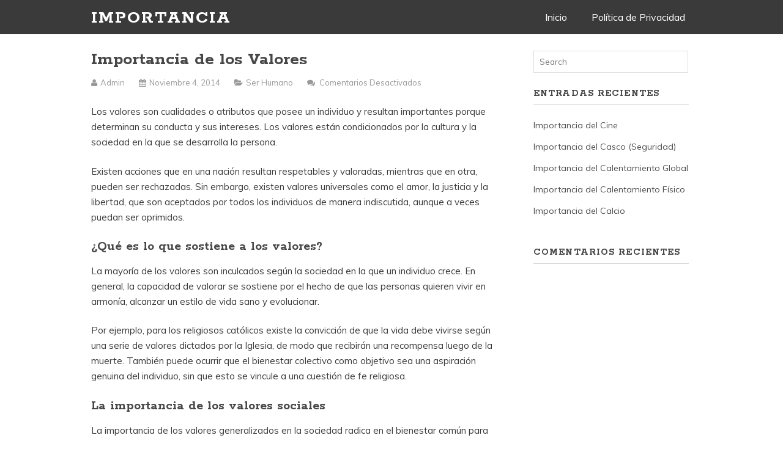

--- FILE ---
content_type: text/html; charset=UTF-8
request_url: http://importancia.de/valores/
body_size: 9058
content:
<!DOCTYPE html>
<!--[if IE 6]>
<html id="ie6" lang="es-AR" prefix="og: https://ogp.me/ns#">
<![endif]-->
<!--[if IE 7]>
<html id="ie7" lang="es-AR" prefix="og: https://ogp.me/ns#">
<![endif]-->
<!--[if IE 8]>
<html id="ie8" lang="es-AR" prefix="og: https://ogp.me/ns#">
<![endif]-->
<!--[if !(IE 6) | !(IE 7) | !(IE 8)  ]><!-->
<html lang="es-AR" prefix="og: https://ogp.me/ns#">
<!--<![endif]-->
<head>
	<meta charset="UTF-8" />
	<meta name="viewport" content="width=device-width, user-scalable=no, initial-scale=1.0, minimum-scale=1.0, maximum-scale=1.0">
	<meta http-equiv="X-UA-Compatible" content="IE=edge,chrome=1" />
	<link rel="profile" href="http://gmpg.org/xfn/11" />
	<link rel="pingback" href="http://importancia.de/xmlrpc.php" />
	
	
<!--[if lt IE 9]>
<script src="http://importancia.de/wp-content/themes/elmax/js/html5shiv.js" type="text/javascript"></script>
<![endif]-->

<!-- Optimización para motores de búsqueda de Rank Math - https://s.rankmath.com/home -->
<title>Importancia de los Valores - Importancia</title>
<meta name="description" content="Los valores son cualidades o atributos que posee un individuo y resultan importantes porque determinan su conducta y sus intereses. Los valores están"/>
<meta name="robots" content="follow, index"/>
<link rel="canonical" href="http://importancia.de/valores/" />
<meta property="og:locale" content="es_ES" />
<meta property="og:type" content="article" />
<meta property="og:title" content="Importancia de los Valores - Importancia" />
<meta property="og:description" content="Los valores son cualidades o atributos que posee un individuo y resultan importantes porque determinan su conducta y sus intereses. Los valores están" />
<meta property="og:url" content="http://importancia.de/valores/" />
<meta property="og:site_name" content="Importancia" />
<meta property="article:section" content="Ser Humano" />
<meta property="og:updated_time" content="2020-09-11T00:56:16-03:00" />
<meta property="article:published_time" content="2014-11-04T00:22:16-03:00" />
<meta property="article:modified_time" content="2020-09-11T00:56:16-03:00" />
<meta name="twitter:card" content="summary_large_image" />
<meta name="twitter:title" content="Importancia de los Valores - Importancia" />
<meta name="twitter:description" content="Los valores son cualidades o atributos que posee un individuo y resultan importantes porque determinan su conducta y sus intereses. Los valores están" />
<meta name="twitter:label1" content="Written by" />
<meta name="twitter:data1" content="admin" />
<meta name="twitter:label2" content="Time to read" />
<meta name="twitter:data2" content="2 minutos" />
<script type="application/ld+json" class="rank-math-schema">{"@context":"https://schema.org","@graph":[{"@type":["Person","Organization"],"@id":"http://importancia.de/#person","name":"Importancia"},{"@type":"WebSite","@id":"http://importancia.de/#website","url":"http://importancia.de","name":"Importancia","publisher":{"@id":"http://importancia.de/#person"},"inLanguage":"es-AR"},{"@type":"WebPage","@id":"http://importancia.de/valores/#webpage","url":"http://importancia.de/valores/","name":"Importancia de los Valores - Importancia","datePublished":"2014-11-04T00:22:16-03:00","dateModified":"2020-09-11T00:56:16-03:00","isPartOf":{"@id":"http://importancia.de/#website"},"inLanguage":"es-AR"},{"@type":"Person","@id":"http://importancia.de/author/admin/","name":"admin","url":"http://importancia.de/author/admin/","image":{"@type":"ImageObject","@id":"https://secure.gravatar.com/avatar/92fca41501366ce4dd324b1923e825b020b20e26b39ca7118d50ea681d32c5c8?s=96&amp;d=mm&amp;r=g","url":"https://secure.gravatar.com/avatar/92fca41501366ce4dd324b1923e825b020b20e26b39ca7118d50ea681d32c5c8?s=96&amp;d=mm&amp;r=g","caption":"admin","inLanguage":"es-AR"},"sameAs":["http://importancia.de"]},{"@type":"BlogPosting","headline":"Importancia de los Valores - Importancia","datePublished":"2014-11-04T00:22:16-03:00","dateModified":"2020-09-11T00:56:16-03:00","articleSection":"Ser Humano","author":{"@id":"http://importancia.de/author/admin/","name":"admin"},"publisher":{"@id":"http://importancia.de/#person"},"description":"Los valores son cualidades o atributos que posee un individuo y resultan importantes porque determinan su conducta y sus intereses. Los valores est\u00e1n","name":"Importancia de los Valores - Importancia","@id":"http://importancia.de/valores/#richSnippet","isPartOf":{"@id":"http://importancia.de/valores/#webpage"},"inLanguage":"es-AR","mainEntityOfPage":{"@id":"http://importancia.de/valores/#webpage"}}]}</script>
<!-- /Plugin Rank Math WordPress SEO -->

<link rel='dns-prefetch' href='//fonts.googleapis.com' />
<link rel="alternate" type="application/rss+xml" title="Importancia &raquo; Feed" href="http://importancia.de/feed/" />
<link rel="alternate" type="application/rss+xml" title="Importancia &raquo; RSS de los comentarios" href="http://importancia.de/comments/feed/" />
<link rel="alternate" title="oEmbed (JSON)" type="application/json+oembed" href="http://importancia.de/wp-json/oembed/1.0/embed?url=http%3A%2F%2Fimportancia.de%2Fvalores%2F" />
<link rel="alternate" title="oEmbed (XML)" type="text/xml+oembed" href="http://importancia.de/wp-json/oembed/1.0/embed?url=http%3A%2F%2Fimportancia.de%2Fvalores%2F&#038;format=xml" />
<style id='wp-img-auto-sizes-contain-inline-css' type='text/css'>
img:is([sizes=auto i],[sizes^="auto," i]){contain-intrinsic-size:3000px 1500px}
/*# sourceURL=wp-img-auto-sizes-contain-inline-css */
</style>
<style id='wp-emoji-styles-inline-css' type='text/css'>

	img.wp-smiley, img.emoji {
		display: inline !important;
		border: none !important;
		box-shadow: none !important;
		height: 1em !important;
		width: 1em !important;
		margin: 0 0.07em !important;
		vertical-align: -0.1em !important;
		background: none !important;
		padding: 0 !important;
	}
/*# sourceURL=wp-emoji-styles-inline-css */
</style>
<style id='wp-block-library-inline-css' type='text/css'>
:root{--wp-block-synced-color:#7a00df;--wp-block-synced-color--rgb:122,0,223;--wp-bound-block-color:var(--wp-block-synced-color);--wp-editor-canvas-background:#ddd;--wp-admin-theme-color:#007cba;--wp-admin-theme-color--rgb:0,124,186;--wp-admin-theme-color-darker-10:#006ba1;--wp-admin-theme-color-darker-10--rgb:0,107,160.5;--wp-admin-theme-color-darker-20:#005a87;--wp-admin-theme-color-darker-20--rgb:0,90,135;--wp-admin-border-width-focus:2px}@media (min-resolution:192dpi){:root{--wp-admin-border-width-focus:1.5px}}.wp-element-button{cursor:pointer}:root .has-very-light-gray-background-color{background-color:#eee}:root .has-very-dark-gray-background-color{background-color:#313131}:root .has-very-light-gray-color{color:#eee}:root .has-very-dark-gray-color{color:#313131}:root .has-vivid-green-cyan-to-vivid-cyan-blue-gradient-background{background:linear-gradient(135deg,#00d084,#0693e3)}:root .has-purple-crush-gradient-background{background:linear-gradient(135deg,#34e2e4,#4721fb 50%,#ab1dfe)}:root .has-hazy-dawn-gradient-background{background:linear-gradient(135deg,#faaca8,#dad0ec)}:root .has-subdued-olive-gradient-background{background:linear-gradient(135deg,#fafae1,#67a671)}:root .has-atomic-cream-gradient-background{background:linear-gradient(135deg,#fdd79a,#004a59)}:root .has-nightshade-gradient-background{background:linear-gradient(135deg,#330968,#31cdcf)}:root .has-midnight-gradient-background{background:linear-gradient(135deg,#020381,#2874fc)}:root{--wp--preset--font-size--normal:16px;--wp--preset--font-size--huge:42px}.has-regular-font-size{font-size:1em}.has-larger-font-size{font-size:2.625em}.has-normal-font-size{font-size:var(--wp--preset--font-size--normal)}.has-huge-font-size{font-size:var(--wp--preset--font-size--huge)}.has-text-align-center{text-align:center}.has-text-align-left{text-align:left}.has-text-align-right{text-align:right}.has-fit-text{white-space:nowrap!important}#end-resizable-editor-section{display:none}.aligncenter{clear:both}.items-justified-left{justify-content:flex-start}.items-justified-center{justify-content:center}.items-justified-right{justify-content:flex-end}.items-justified-space-between{justify-content:space-between}.screen-reader-text{border:0;clip-path:inset(50%);height:1px;margin:-1px;overflow:hidden;padding:0;position:absolute;width:1px;word-wrap:normal!important}.screen-reader-text:focus{background-color:#ddd;clip-path:none;color:#444;display:block;font-size:1em;height:auto;left:5px;line-height:normal;padding:15px 23px 14px;text-decoration:none;top:5px;width:auto;z-index:100000}html :where(.has-border-color){border-style:solid}html :where([style*=border-top-color]){border-top-style:solid}html :where([style*=border-right-color]){border-right-style:solid}html :where([style*=border-bottom-color]){border-bottom-style:solid}html :where([style*=border-left-color]){border-left-style:solid}html :where([style*=border-width]){border-style:solid}html :where([style*=border-top-width]){border-top-style:solid}html :where([style*=border-right-width]){border-right-style:solid}html :where([style*=border-bottom-width]){border-bottom-style:solid}html :where([style*=border-left-width]){border-left-style:solid}html :where(img[class*=wp-image-]){height:auto;max-width:100%}:where(figure){margin:0 0 1em}html :where(.is-position-sticky){--wp-admin--admin-bar--position-offset:var(--wp-admin--admin-bar--height,0px)}@media screen and (max-width:600px){html :where(.is-position-sticky){--wp-admin--admin-bar--position-offset:0px}}

/*# sourceURL=wp-block-library-inline-css */
</style><style id='global-styles-inline-css' type='text/css'>
:root{--wp--preset--aspect-ratio--square: 1;--wp--preset--aspect-ratio--4-3: 4/3;--wp--preset--aspect-ratio--3-4: 3/4;--wp--preset--aspect-ratio--3-2: 3/2;--wp--preset--aspect-ratio--2-3: 2/3;--wp--preset--aspect-ratio--16-9: 16/9;--wp--preset--aspect-ratio--9-16: 9/16;--wp--preset--color--black: #000000;--wp--preset--color--cyan-bluish-gray: #abb8c3;--wp--preset--color--white: #ffffff;--wp--preset--color--pale-pink: #f78da7;--wp--preset--color--vivid-red: #cf2e2e;--wp--preset--color--luminous-vivid-orange: #ff6900;--wp--preset--color--luminous-vivid-amber: #fcb900;--wp--preset--color--light-green-cyan: #7bdcb5;--wp--preset--color--vivid-green-cyan: #00d084;--wp--preset--color--pale-cyan-blue: #8ed1fc;--wp--preset--color--vivid-cyan-blue: #0693e3;--wp--preset--color--vivid-purple: #9b51e0;--wp--preset--gradient--vivid-cyan-blue-to-vivid-purple: linear-gradient(135deg,rgb(6,147,227) 0%,rgb(155,81,224) 100%);--wp--preset--gradient--light-green-cyan-to-vivid-green-cyan: linear-gradient(135deg,rgb(122,220,180) 0%,rgb(0,208,130) 100%);--wp--preset--gradient--luminous-vivid-amber-to-luminous-vivid-orange: linear-gradient(135deg,rgb(252,185,0) 0%,rgb(255,105,0) 100%);--wp--preset--gradient--luminous-vivid-orange-to-vivid-red: linear-gradient(135deg,rgb(255,105,0) 0%,rgb(207,46,46) 100%);--wp--preset--gradient--very-light-gray-to-cyan-bluish-gray: linear-gradient(135deg,rgb(238,238,238) 0%,rgb(169,184,195) 100%);--wp--preset--gradient--cool-to-warm-spectrum: linear-gradient(135deg,rgb(74,234,220) 0%,rgb(151,120,209) 20%,rgb(207,42,186) 40%,rgb(238,44,130) 60%,rgb(251,105,98) 80%,rgb(254,248,76) 100%);--wp--preset--gradient--blush-light-purple: linear-gradient(135deg,rgb(255,206,236) 0%,rgb(152,150,240) 100%);--wp--preset--gradient--blush-bordeaux: linear-gradient(135deg,rgb(254,205,165) 0%,rgb(254,45,45) 50%,rgb(107,0,62) 100%);--wp--preset--gradient--luminous-dusk: linear-gradient(135deg,rgb(255,203,112) 0%,rgb(199,81,192) 50%,rgb(65,88,208) 100%);--wp--preset--gradient--pale-ocean: linear-gradient(135deg,rgb(255,245,203) 0%,rgb(182,227,212) 50%,rgb(51,167,181) 100%);--wp--preset--gradient--electric-grass: linear-gradient(135deg,rgb(202,248,128) 0%,rgb(113,206,126) 100%);--wp--preset--gradient--midnight: linear-gradient(135deg,rgb(2,3,129) 0%,rgb(40,116,252) 100%);--wp--preset--font-size--small: 13px;--wp--preset--font-size--medium: 20px;--wp--preset--font-size--large: 36px;--wp--preset--font-size--x-large: 42px;--wp--preset--spacing--20: 0.44rem;--wp--preset--spacing--30: 0.67rem;--wp--preset--spacing--40: 1rem;--wp--preset--spacing--50: 1.5rem;--wp--preset--spacing--60: 2.25rem;--wp--preset--spacing--70: 3.38rem;--wp--preset--spacing--80: 5.06rem;--wp--preset--shadow--natural: 6px 6px 9px rgba(0, 0, 0, 0.2);--wp--preset--shadow--deep: 12px 12px 50px rgba(0, 0, 0, 0.4);--wp--preset--shadow--sharp: 6px 6px 0px rgba(0, 0, 0, 0.2);--wp--preset--shadow--outlined: 6px 6px 0px -3px rgb(255, 255, 255), 6px 6px rgb(0, 0, 0);--wp--preset--shadow--crisp: 6px 6px 0px rgb(0, 0, 0);}:where(.is-layout-flex){gap: 0.5em;}:where(.is-layout-grid){gap: 0.5em;}body .is-layout-flex{display: flex;}.is-layout-flex{flex-wrap: wrap;align-items: center;}.is-layout-flex > :is(*, div){margin: 0;}body .is-layout-grid{display: grid;}.is-layout-grid > :is(*, div){margin: 0;}:where(.wp-block-columns.is-layout-flex){gap: 2em;}:where(.wp-block-columns.is-layout-grid){gap: 2em;}:where(.wp-block-post-template.is-layout-flex){gap: 1.25em;}:where(.wp-block-post-template.is-layout-grid){gap: 1.25em;}.has-black-color{color: var(--wp--preset--color--black) !important;}.has-cyan-bluish-gray-color{color: var(--wp--preset--color--cyan-bluish-gray) !important;}.has-white-color{color: var(--wp--preset--color--white) !important;}.has-pale-pink-color{color: var(--wp--preset--color--pale-pink) !important;}.has-vivid-red-color{color: var(--wp--preset--color--vivid-red) !important;}.has-luminous-vivid-orange-color{color: var(--wp--preset--color--luminous-vivid-orange) !important;}.has-luminous-vivid-amber-color{color: var(--wp--preset--color--luminous-vivid-amber) !important;}.has-light-green-cyan-color{color: var(--wp--preset--color--light-green-cyan) !important;}.has-vivid-green-cyan-color{color: var(--wp--preset--color--vivid-green-cyan) !important;}.has-pale-cyan-blue-color{color: var(--wp--preset--color--pale-cyan-blue) !important;}.has-vivid-cyan-blue-color{color: var(--wp--preset--color--vivid-cyan-blue) !important;}.has-vivid-purple-color{color: var(--wp--preset--color--vivid-purple) !important;}.has-black-background-color{background-color: var(--wp--preset--color--black) !important;}.has-cyan-bluish-gray-background-color{background-color: var(--wp--preset--color--cyan-bluish-gray) !important;}.has-white-background-color{background-color: var(--wp--preset--color--white) !important;}.has-pale-pink-background-color{background-color: var(--wp--preset--color--pale-pink) !important;}.has-vivid-red-background-color{background-color: var(--wp--preset--color--vivid-red) !important;}.has-luminous-vivid-orange-background-color{background-color: var(--wp--preset--color--luminous-vivid-orange) !important;}.has-luminous-vivid-amber-background-color{background-color: var(--wp--preset--color--luminous-vivid-amber) !important;}.has-light-green-cyan-background-color{background-color: var(--wp--preset--color--light-green-cyan) !important;}.has-vivid-green-cyan-background-color{background-color: var(--wp--preset--color--vivid-green-cyan) !important;}.has-pale-cyan-blue-background-color{background-color: var(--wp--preset--color--pale-cyan-blue) !important;}.has-vivid-cyan-blue-background-color{background-color: var(--wp--preset--color--vivid-cyan-blue) !important;}.has-vivid-purple-background-color{background-color: var(--wp--preset--color--vivid-purple) !important;}.has-black-border-color{border-color: var(--wp--preset--color--black) !important;}.has-cyan-bluish-gray-border-color{border-color: var(--wp--preset--color--cyan-bluish-gray) !important;}.has-white-border-color{border-color: var(--wp--preset--color--white) !important;}.has-pale-pink-border-color{border-color: var(--wp--preset--color--pale-pink) !important;}.has-vivid-red-border-color{border-color: var(--wp--preset--color--vivid-red) !important;}.has-luminous-vivid-orange-border-color{border-color: var(--wp--preset--color--luminous-vivid-orange) !important;}.has-luminous-vivid-amber-border-color{border-color: var(--wp--preset--color--luminous-vivid-amber) !important;}.has-light-green-cyan-border-color{border-color: var(--wp--preset--color--light-green-cyan) !important;}.has-vivid-green-cyan-border-color{border-color: var(--wp--preset--color--vivid-green-cyan) !important;}.has-pale-cyan-blue-border-color{border-color: var(--wp--preset--color--pale-cyan-blue) !important;}.has-vivid-cyan-blue-border-color{border-color: var(--wp--preset--color--vivid-cyan-blue) !important;}.has-vivid-purple-border-color{border-color: var(--wp--preset--color--vivid-purple) !important;}.has-vivid-cyan-blue-to-vivid-purple-gradient-background{background: var(--wp--preset--gradient--vivid-cyan-blue-to-vivid-purple) !important;}.has-light-green-cyan-to-vivid-green-cyan-gradient-background{background: var(--wp--preset--gradient--light-green-cyan-to-vivid-green-cyan) !important;}.has-luminous-vivid-amber-to-luminous-vivid-orange-gradient-background{background: var(--wp--preset--gradient--luminous-vivid-amber-to-luminous-vivid-orange) !important;}.has-luminous-vivid-orange-to-vivid-red-gradient-background{background: var(--wp--preset--gradient--luminous-vivid-orange-to-vivid-red) !important;}.has-very-light-gray-to-cyan-bluish-gray-gradient-background{background: var(--wp--preset--gradient--very-light-gray-to-cyan-bluish-gray) !important;}.has-cool-to-warm-spectrum-gradient-background{background: var(--wp--preset--gradient--cool-to-warm-spectrum) !important;}.has-blush-light-purple-gradient-background{background: var(--wp--preset--gradient--blush-light-purple) !important;}.has-blush-bordeaux-gradient-background{background: var(--wp--preset--gradient--blush-bordeaux) !important;}.has-luminous-dusk-gradient-background{background: var(--wp--preset--gradient--luminous-dusk) !important;}.has-pale-ocean-gradient-background{background: var(--wp--preset--gradient--pale-ocean) !important;}.has-electric-grass-gradient-background{background: var(--wp--preset--gradient--electric-grass) !important;}.has-midnight-gradient-background{background: var(--wp--preset--gradient--midnight) !important;}.has-small-font-size{font-size: var(--wp--preset--font-size--small) !important;}.has-medium-font-size{font-size: var(--wp--preset--font-size--medium) !important;}.has-large-font-size{font-size: var(--wp--preset--font-size--large) !important;}.has-x-large-font-size{font-size: var(--wp--preset--font-size--x-large) !important;}
/*# sourceURL=global-styles-inline-css */
</style>

<style id='classic-theme-styles-inline-css' type='text/css'>
/*! This file is auto-generated */
.wp-block-button__link{color:#fff;background-color:#32373c;border-radius:9999px;box-shadow:none;text-decoration:none;padding:calc(.667em + 2px) calc(1.333em + 2px);font-size:1.125em}.wp-block-file__button{background:#32373c;color:#fff;text-decoration:none}
/*# sourceURL=/wp-includes/css/classic-themes.min.css */
</style>
<link rel='stylesheet' id='style-css' href='http://importancia.de/wp-content/themes/elmax/style.css?ver=6.9' type='text/css' media='all' />
<link rel='stylesheet' id='googleFonts-css' href='//fonts.googleapis.com/css?family=Muli%7CRokkitt%3A700&#038;ver=6.9' type='text/css' media='all' />
<link rel='stylesheet' id='font-awesome-css' href='http://importancia.de/wp-content/themes/elmax/css/font-awesome.css?ver=4.0.1' type='text/css' media='all' />
<link rel="https://api.w.org/" href="http://importancia.de/wp-json/" /><link rel="alternate" title="JSON" type="application/json" href="http://importancia.de/wp-json/wp/v2/posts/117" /><link rel="EditURI" type="application/rsd+xml" title="RSD" href="http://importancia.de/xmlrpc.php?rsd" />
<meta name="generator" content="WordPress 6.9" />
<link rel='shortlink' href='http://importancia.de/?p=117' />
<title>Importancia de los Valores - Importancia</title>
<style type="text/css">.recentcomments a{display:inline !important;padding:0 !important;margin:0 !important;}</style>	
	<script>
  (function(i,s,o,g,r,a,m){i['GoogleAnalyticsObject']=r;i[r]=i[r]||function(){
  (i[r].q=i[r].q||[]).push(arguments)},i[r].l=1*new Date();a=s.createElement(o),
  m=s.getElementsByTagName(o)[0];a.async=1;a.src=g;m.parentNode.insertBefore(a,m)
  })(window,document,'script','//www.google-analytics.com/analytics.js','ga');

  ga('create', 'UA-1022469-40', 'auto');
  ga('send', 'pageview');

</script>
	
<!-- Google tag (gtag.js) -->
<script async src="https://www.googletagmanager.com/gtag/js?id=G-EN85DSYDV1"></script>
<script>
  window.dataLayer = window.dataLayer || [];
  function gtag(){dataLayer.push(arguments);}
  gtag('js', new Date());

  gtag('config', 'G-EN85DSYDV1');
</script>
	
</head>
<body class="wp-singular post-template-default single single-post postid-117 single-format-standard wp-theme-elmax">
	
<div id="top-wrap">
<div id="top-inner">
	<header id="branding" class="site-header" role="banner">
			<h1 id="logo"><a href="">Importancia</a></h1>


		
	<nav id="site-navigation" class="main-navigation" role="navigation">
		<h1 class="menu-toggle">Menu</h1>
		<a class="skip-link screen-reader-text" href="#content">Skip to content</a>

		<div class="menu"><ul>
<li ><a href="http://importancia.de/">Inicio</a></li><li class="page_item page-item-4"><a href="http://importancia.de/politica-de-privacidad/">Política de Privacidad</a></li>
</ul></div>
	</nav><!-- #site-navigation -->
		
	</header>
<div class="clear"></div>
</div>
</div>
<div id="wrap">	

<div id="main">
	
	<section id="content">
		
			
		<article id="post-117" class="post-117 post type-post status-publish format-standard hentry category-ser-humano">
			
			<h1 class="post-title">Importancia de los Valores</h1>
						
			<div class="entrymeta">
	<p><i class="fa fa-user"></i> <span>admin</span> <i class="fa fa-calendar"></i> <span>noviembre 4, 2014</span> <i class="fa fa-folder-open"></i> <span><a href="http://importancia.de/category/ser-humano/" rel="category tag">Ser Humano</a></span> <i class="fa fa-comments"></i> <span><span>Comentarios desactivados<span class="screen-reader-text"> en Importancia de los Valores</span></span></span></p>
</div>
			
			<p>Los valores son cualidades o atributos que posee un individuo y resultan importantes porque determinan su conducta y sus intereses. Los valores están condicionados por la cultura y la sociedad en la que se desarrolla la persona.</p>
<p>Existen acciones que en una nación resultan respetables y valoradas, mientras que en otra, pueden ser rechazadas. Sin embargo, existen valores universales como el amor, la justicia y la libertad, que son aceptados por todos los individuos de manera indiscutida, aunque a veces puedan ser oprimidos.</p>
<h2>¿Qué es lo que sostiene a los valores?</h2>
<p>La mayoría de los valores son inculcados según la sociedad en la que un individuo crece. En general, la capacidad de valorar se sostiene por el hecho de que las personas quieren vivir en armonía, alcanzar un estilo de vida sano y evolucionar.</p>
<p>Por ejemplo, para los religiosos católicos existe la convicción de que la vida debe vivirse según una serie de valores dictados por la Iglesia, de modo que recibirán una recompensa luego de la muerte. También puede ocurrir que el bienestar colectivo como objetivo sea una aspiración genuina del individuo, sin que esto se vincule a una cuestión de fe religiosa.</p>
<h2>La importancia de los valores sociales</h2>
<p>La importancia de los valores generalizados en la sociedad radica en el bienestar común para alcanzar una convivencia sana y armoniosa. La ley es una herramienta válida para asegurar una convivencia en paz. Pero si se la analiza a los fines sociales, no resultaría muy estable o justa, solo establece un orden. Los valores representan emociones o aspectos mucho más fuertes que las legislaciones que mantienen un orden social. Los valores representan algo más grande y universal: son el fundamento básico del respeto entre los seres vivos, de la empatía y el amor.</p>
<h2>La Socialización</h2>
<p>Los valores son transmitidos durante toda la vida, pero resultan determinantes desde la niñez. Es difícil incorporar valores una vez alcanzada la adultez, sin embargo se siguen aprendiendo e incorporando a través de diversas experiencias.</p>
<p>La familia representa el ámbito primordial en el que el niño aprende e incorpora los valores que permanecerán muy arraigados durante toda su vida. En muchos casos los padres no logran ser lo suficientemente conscientes del impacto que tienen sus pequeñas acciones o gestos, en la transmisión de los valores hacia sus hijos.</p>
<p>La escuela y las demás instituciones de la sociedad también inculcan muchos valores que condicionan el carácter del individuo, desde su infancia. La humildad, fortaleza, lealtad, honradez y bondad son solo algunos de los valores que se aprenden desde la infancia.</p>
<h2>Los valores en equipos de trabajo</h2>
<p>Cuando los valores son adquirido a partir de un grupo determinado se genera una fraternidad y especial aprecio de los integrantes. Las personas se relacionan y eligen reunirse porque comparten valores con los que se identifican, sienten pertenencia y contención. Los equipos de trabajo que más prosperan son aquellos que comparten valores, por ejemplo, equipos deportivos, más allá de las obligaciones que deben afrontar.</p>
<p>&nbsp;</p>

			
			<div class="p-tags"></div>
			
			<nav class="post-navigation">
				<div class="nav-previous">&laquo; <a href="http://importancia.de/buena-alimentacion/" rel="prev">Importancia de una Buena Alimentación</a></div>
				<div class="nav-next"><a href="http://importancia.de/reciclaje/" rel="next">Importancia del Reciclaje</a> &raquo;</div>
				<div class="clear"></div>
			</nav>
			
		</article>

	  


			<!-- If comments are closed. -->
		<p class="nocomments">Comments are closed.</p>

	
	
	  	
	</section>
	
<section id="sidebar">
	
	<aside id="search-2" class="widget widget_search">
<form method="get" id="searchform" action="">
	<label for="s" class="screen-reader-text">Search for:</label>
	<input type="text" class="field" name="s" id="s" placeholder="Search" />
</form>
</aside>
		<aside id="recent-posts-2" class="widget widget_recent_entries">
		<h4>Entradas recientes</h4>
		<ul>
											<li>
					<a href="http://importancia.de/cine/">Importancia del Cine</a>
									</li>
											<li>
					<a href="http://importancia.de/casco-seguridad/">Importancia del Casco (Seguridad)</a>
									</li>
											<li>
					<a href="http://importancia.de/calentamiento-global/">Importancia del Calentamiento Global</a>
									</li>
											<li>
					<a href="http://importancia.de/calentamiento-fisico/">Importancia del Calentamiento Físico</a>
									</li>
											<li>
					<a href="http://importancia.de/calcio/">Importancia del Calcio</a>
									</li>
					</ul>

		</aside><aside id="recent-comments-2" class="widget widget_recent_comments"><h4>Comentarios recientes</h4><ul id="recentcomments"></ul></aside>	
</section>
</div><!-- end of main div -->

	<footer>

	</footer>
	
</div><!-- !wrap -->
<script type="speculationrules">
{"prefetch":[{"source":"document","where":{"and":[{"href_matches":"/*"},{"not":{"href_matches":["/wp-*.php","/wp-admin/*","/wp-content/uploads/*","/wp-content/*","/wp-content/plugins/*","/wp-content/themes/elmax/*","/*\\?(.+)"]}},{"not":{"selector_matches":"a[rel~=\"nofollow\"]"}},{"not":{"selector_matches":".no-prefetch, .no-prefetch a"}}]},"eagerness":"conservative"}]}
</script>
<script type="text/javascript" src="http://importancia.de/wp-content/themes/elmax/js/navigation.js?ver=20120206" id="elmax_navigation-js"></script>
<script type="text/javascript" src="http://importancia.de/wp-content/themes/elmax/js/skip-link-focus-fix.js?ver=20130115" id="elmax-skip-link-focus-fix-js"></script>
<script id="wp-emoji-settings" type="application/json">
{"baseUrl":"https://s.w.org/images/core/emoji/17.0.2/72x72/","ext":".png","svgUrl":"https://s.w.org/images/core/emoji/17.0.2/svg/","svgExt":".svg","source":{"concatemoji":"http://importancia.de/wp-includes/js/wp-emoji-release.min.js?ver=6.9"}}
</script>
<script type="module">
/* <![CDATA[ */
/*! This file is auto-generated */
const a=JSON.parse(document.getElementById("wp-emoji-settings").textContent),o=(window._wpemojiSettings=a,"wpEmojiSettingsSupports"),s=["flag","emoji"];function i(e){try{var t={supportTests:e,timestamp:(new Date).valueOf()};sessionStorage.setItem(o,JSON.stringify(t))}catch(e){}}function c(e,t,n){e.clearRect(0,0,e.canvas.width,e.canvas.height),e.fillText(t,0,0);t=new Uint32Array(e.getImageData(0,0,e.canvas.width,e.canvas.height).data);e.clearRect(0,0,e.canvas.width,e.canvas.height),e.fillText(n,0,0);const a=new Uint32Array(e.getImageData(0,0,e.canvas.width,e.canvas.height).data);return t.every((e,t)=>e===a[t])}function p(e,t){e.clearRect(0,0,e.canvas.width,e.canvas.height),e.fillText(t,0,0);var n=e.getImageData(16,16,1,1);for(let e=0;e<n.data.length;e++)if(0!==n.data[e])return!1;return!0}function u(e,t,n,a){switch(t){case"flag":return n(e,"\ud83c\udff3\ufe0f\u200d\u26a7\ufe0f","\ud83c\udff3\ufe0f\u200b\u26a7\ufe0f")?!1:!n(e,"\ud83c\udde8\ud83c\uddf6","\ud83c\udde8\u200b\ud83c\uddf6")&&!n(e,"\ud83c\udff4\udb40\udc67\udb40\udc62\udb40\udc65\udb40\udc6e\udb40\udc67\udb40\udc7f","\ud83c\udff4\u200b\udb40\udc67\u200b\udb40\udc62\u200b\udb40\udc65\u200b\udb40\udc6e\u200b\udb40\udc67\u200b\udb40\udc7f");case"emoji":return!a(e,"\ud83e\u1fac8")}return!1}function f(e,t,n,a){let r;const o=(r="undefined"!=typeof WorkerGlobalScope&&self instanceof WorkerGlobalScope?new OffscreenCanvas(300,150):document.createElement("canvas")).getContext("2d",{willReadFrequently:!0}),s=(o.textBaseline="top",o.font="600 32px Arial",{});return e.forEach(e=>{s[e]=t(o,e,n,a)}),s}function r(e){var t=document.createElement("script");t.src=e,t.defer=!0,document.head.appendChild(t)}a.supports={everything:!0,everythingExceptFlag:!0},new Promise(t=>{let n=function(){try{var e=JSON.parse(sessionStorage.getItem(o));if("object"==typeof e&&"number"==typeof e.timestamp&&(new Date).valueOf()<e.timestamp+604800&&"object"==typeof e.supportTests)return e.supportTests}catch(e){}return null}();if(!n){if("undefined"!=typeof Worker&&"undefined"!=typeof OffscreenCanvas&&"undefined"!=typeof URL&&URL.createObjectURL&&"undefined"!=typeof Blob)try{var e="postMessage("+f.toString()+"("+[JSON.stringify(s),u.toString(),c.toString(),p.toString()].join(",")+"));",a=new Blob([e],{type:"text/javascript"});const r=new Worker(URL.createObjectURL(a),{name:"wpTestEmojiSupports"});return void(r.onmessage=e=>{i(n=e.data),r.terminate(),t(n)})}catch(e){}i(n=f(s,u,c,p))}t(n)}).then(e=>{for(const n in e)a.supports[n]=e[n],a.supports.everything=a.supports.everything&&a.supports[n],"flag"!==n&&(a.supports.everythingExceptFlag=a.supports.everythingExceptFlag&&a.supports[n]);var t;a.supports.everythingExceptFlag=a.supports.everythingExceptFlag&&!a.supports.flag,a.supports.everything||((t=a.source||{}).concatemoji?r(t.concatemoji):t.wpemoji&&t.twemoji&&(r(t.twemoji),r(t.wpemoji)))});
//# sourceURL=http://importancia.de/wp-includes/js/wp-emoji-loader.min.js
/* ]]> */
</script>
</body>
</html>
